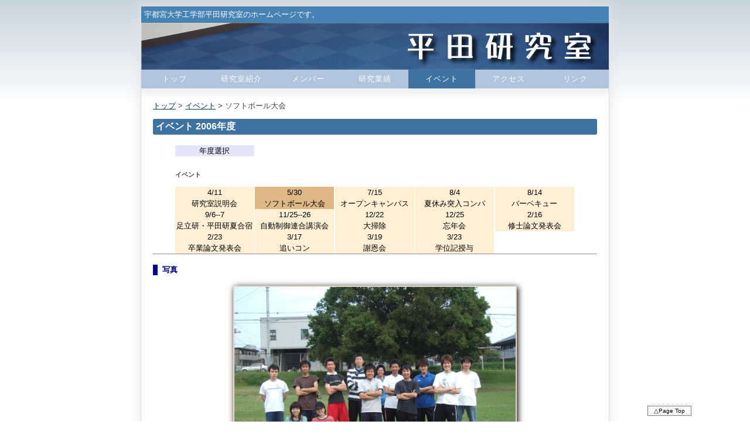

--- FILE ---
content_type: text/html; charset=UTF-8
request_url: https://hinf.ee.utsunomiya-u.ac.jp/events/2006/softball.html
body_size: 8565
content:
<!DOCTYPE html>
<head>
  <base href="https://hinf.ee.utsunomiya-u.ac.jp/">
  <meta charset="UTF-8">
  <title>ソフトボール大会|Hirata Laboratory</title>
  <meta name="description" content="">
  <meta name="keywords" content="">
  <link rel="stylesheet" type="text/css" href="assets/templates/hlab/style.css">
  <link rel="stylesheet" type="text/css" href="assets/templates/hlab/content_event.css">
  <link rel="shortcut icon" href="content/images/hlab.ico"> 
<SCRIPT language="JavaScript"><!--
function myChgPic(myPicURL){
   document.images["myBigImage"].src = myPicURL;
}
// --></SCRIPT>

</head>
<body class="body177">
<div class="wrap">

	<div class="header" id="pagetop">
	<header>
	    <div class="slogan">宇都宮大学工学部平田研究室のホームページです。</div>
	    <h1><img src="assets/templates/hlab/img/logo_j.png" alt="Hirata Laboratory" /></h1>
	</header>
	</div>
	<div class="navi">
	<nav>
	    <ul><li><a href="https://hinf.ee.utsunomiya-u.ac.jp/" title="トップ" >トップ</a></li>
<li><a href="introduction/" title="研究室の紹介" >研究室紹介</a><ul><li><a href="introduction/research_topic/" title="研究紹介" >研究紹介</a></li>
<li class="last"><a href="introduction/project/" title="制御学習プロジェクト" >制御学習プロジェクト</a></li>
</ul></li>
<li><a href="member/" title="研究室メンバー" >メンバー</a></li>
<li><a href="activity/" title="研究業績" >研究業績</a></li>
<li class="active"><a href="events/" title="研究室のイベント" >イベント</a><ul><li class="last"><a href="events/2026.html" title="2025" >イベント2025年度</a></li>
</ul></li>
<li><a href="access.html" title="アクセス" >アクセス</a></li>
<li class="last"><a href="links.html" title="リンク" >リンク</a></li>
</ul>
	</nav>
	</div>
	<div class="content">
	<nav>
	    <a href="https://hinf.ee.utsunomiya-u.ac.jp/" class="home">トップ</a> &gt; <a href="https://hinf.ee.utsunomiya-u.ac.jp/events/">イベント</a> &gt; ソフトボール大会
	</nav>
	<article>
	    <h2>イベント 2006年度</h2>
	    <div id="year">
  <h5></h5>
  <ul>
    <li><a href="events/">年度選択</a></li>
  </ul>
</div>
<div id="event">
  <h5>イベント</h5>
  <ul>
    <li><a href="events/2006/setsumei.html">4/11<br />研究室説明会</a></li>
    <li><a id="event_current"href="events/2006/softball.html">5/30<br />ソフトボール大会</a></li>
    <li><a href="events/2006/open.html">7/15<br />オープンキャンパス</a></li>
    <li><a href="events/2006/shoki.html">8/4<br />夏休み突入コンパ</a></li>
    <li><a href="events/2006/bbq.html">8/14<br />バーベキュー</a></li>
    <li><a href="events/2006/gasshuku.html">9/6--7<br />足立研・平田研夏合宿</a></li>
    <li><a href="events/2006/kouenkai.html">11/25--26<br />自動制御連合講演会</a></li>
    <li><a href="events/2006/osoji.html">12/22<br />大掃除</a></li>
    <li><a href="events/2006/bonenkai.html">12/25<br />忘年会</a></li>
    <li><a href="events/2006/shuron.html">2/16<br />修士論文発表会</a></li>
    <li><a href="events/2006/sotsuron.html">2/23<br />卒業論文発表会</a></li>
    <li><a href="events/2006/oikon.html">3/17<br />追いコン</a></li>
    <li><a href="events/2006/syaonkai.html">3/19<br />謝恩会</a></li>
    <li><a href="events/2006/gakuikijuyo.html">3/23<br />学位記授与</a></li>
  </ul>
</div>

<div id="event_pic">
<hr />
<h4>写真</h4>

<table>
<tbody>
<tr>
  <td id="td4large_pic" colspan="5">
    <img src="content/images/event/2006/softball/sp020.jpg" name="myBigImage" alt="06ソフト8" class="large_pic">
  </td>
</tr>
</tbody>
</table>


<table>
<tbody>
<tr>
  <td>
    <a href="javascript:void(0)" onmouseover="myChgPic('content/images/event/2006/softball/sp001.jpg')">
    <img src="content/images/event/2006/softball/sp001.jpg" alt="06ソフト1" class="small_pic">
    </a>
  </td>
  <td>
    <a href="javascript:void(0)" onmouseover="myChgPic('content/images/event/2006/softball/sp002.jpg')">
    <img src="content/images/event/2006/softball/sp002.jpg" alt="06ソフト2" class="small_pic">
    </a>
  </td>
　<td>
    <a href="javascript:void(0)" onmouseover="myChgPic('content/images/event/2006/softball/sp003.jpg')">
    <img src="content/images/event/2006/softball/sp003.jpg" alt="06ソフト3" class="small_pic">
    </a>
  </td>
　<td>
    <a href="javascript:void(0)" onmouseover="myChgPic('content/images/event/2006/softball/sp004.jpg')">
    <img src="content/images/event/2006/softball/sp004.jpg" alt="06ソフト4" class="small_pic">
    </a>
  </td>
  <td>
    <a href="javascript:void(0)" onmouseover="myChgPic('content/images/event/2006/softball/sp005.jpg')">
    <img src="content/images/event/2006/softball/sp005.jpg" alt="06ソフト5" class="small_pic">
    </a>
  </td>
</tr>
<tr>
  <td>
    <a href="javascript:void(0)" onmouseover="myChgPic('content/images/event/2006/softball/sp006.jpg')">
    <img src="content/images/event/2006/softball/sp006.jpg" alt="06ソフト6" class="small_pic">
    </a>
  </td>
  <td>
    <a href="javascript:void(0)" onmouseover="myChgPic('content/images/event/2006/softball/sp007.jpg')">
    <img src="content/images/event/2006/softball/sp007.jpg" alt="06ソフト7" class="small_pic">
    </a>
  </td>
  <td>
    <a href="javascript:void(0)" onmouseover="myChgPic('content/images/event/2006/softball/sp008.jpg')">
    <img src="content/images/event/2006/softball/sp008.jpg" alt="06ソフト8" class="small_pic">
    </a>
  </td>
  <td>
    <a href="javascript:void(0)" onmouseover="myChgPic('content/images/event/2006/softball/sp009.jpg')">
    <img src="content/images/event/2006/softball/sp009.jpg" alt="06ソフト9" class="small_pic">
    </a>
  </td>
  <td>
    <a href="javascript:void(0)" onmouseover="myChgPic('content/images/event/2006/softball/sp010.jpg')">
    <img src="content/images/event/2006/softball/sp010.jpg" alt="06ソフト10" class="small_pic">
    </a>
  </td>
</tr>
<tr>
 <td>
    <a href="javascript:void(0)" onmouseover="myChgPic('content/images/event/2006/softball/sp011.jpg')">
    <img src="content/images/event/2006/softball/sp011.jpg" alt="06ソフト11" class="small_pic">
    </a>
  </td>
  <td>
    <a href="javascript:void(0)" onmouseover="myChgPic('content/images/event/2006/softball/sp012.jpg')">
    <img src="content/images/event/2006/softball/sp012.jpg" alt="06ソフト12" class="small_pic">
    </a>
  </td>
  <td>
    <a href="javascript:void(0)" onmouseover="myChgPic('content/images/event/2006/softball/sp013.jpg')">
    <img src="content/images/event/2006/softball/sp013.jpg" alt="06ソフト13" class="small_pic">
    </a>
  </td>
  <td>
    <a href="javascript:void(0)" onmouseover="myChgPic('content/images/event/2006/softball/sp014.jpg')">
    <img src="content/images/event/2006/softball/sp014.jpg" alt="06ソフト14" class="small_pic">
    </a>
  </td>
  <td>
    <a href="javascript:void(0)" onmouseover="myChgPic('content/images/event/2006/softball/sp015.jpg')">
    <img src="content/images/event/2006/softball/sp015.jpg" alt="06ソフト15" class="small_pic">
    </a>
  </td>
</tr>
<tr> 
 <td>
    <a href="javascript:void(0)" onmouseover="myChgPic('content/images/event/2006/softball/sp016.jpg')">
    <img src="content/images/event/2006/softball/sp016.jpg" alt="06ソフト16" class="small_pic">
    </a>
  </td>
  <td>
    <a href="javascript:void(0)" onmouseover="myChgPic('content/images/event/2006/softball/sp017.jpg')">
    <img src="content/images/event/2006/softball/sp017.jpg" alt="06ソフト17" class="small_pic">
    </a>
  </td>
  <td>
    <a href="javascript:void(0)" onmouseover="myChgPic('content/images/event/2006/softball/sp018.jpg')">
    <img src="content/images/event/2006/softball/sp018.jpg" alt="06ソフト18" class="small_pic">
    </a>
  </td>
  <td>
    <a href="javascript:void(0)" onmouseover="myChgPic('content/images/event/2006/softball/sp019.jpg')">
    <img src="content/images/event/2006/softball/sp019.jpg" alt="06ソフト19" class="small_pic">
    </a>
  </td>
  <td>
    <a href="javascript:void(0)" onmouseover="myChgPic('content/images/event/2006/softball/sp020.jpg')">
    <img src="content/images/event/2006/softball/sp020.jpg" alt="06ソフト20" class="small_pic">
    </a>
  </td>
</tr>
<tr> 
</tbody>
</table>


</div>

<h4>説明</h4>
<p>研究室対抗のソフトボール大会が行われました．</p>
	</article>
	</div>
        <div id="toTOP">
            <a href="events/2006/softball.html#pagetop">&#9651;Page Top</a>
        </div>
	<div class="footer">
	<footer>
	    Copyright &copy; 2015 Hirata Laboratory All Rights Reserved.
	</footer>
	</div>
</div>
</body>
</html>

--- FILE ---
content_type: text/css
request_url: https://hinf.ee.utsunomiya-u.ac.jp/assets/templates/hlab/style.css
body_size: 5671
content:
/* init **************/
html                        {font-family:Arial,"Helvetica Neue",Helvetica,Meiryo,"Hiragino Kaku Gothic Pro","MS PGothic",sans-serif;font-size:100.01%;overflow-y:scroll;}
body                        {font-size:small;}
input, select, textarea     {font:inherit;}
body                        {text-align:center;}
.wrap                       {text-align:left;}
img, h1, ul, li             {margin:0;padding:0;}
img                         {border:none;vertical-align:bottom;}

/* width *************/
.wrap                       {width:798px;}

/* font color ********/
body                        {color:#444;}

.slogan,
.navi ul li a:link,
.navi ul li a:visited,
.navi ul ul li a,
.content .subnavi,
.content .subnavi,
.content .subnavi a:link,
.content .subnavi a:visited,
.footer,
.footer a:visited,
.footer a:link              {color:#ffffff;}

/* background color **/
body,.wrap                  {background-color:#ffffff;}
.navi ul li:hover ul a,
.navi,
.content .subnavi           {background-color:#B0C4DE;}
.navi ul li:hover a,
.navi ul li:hover li a:hover,
.navi ul li.active,
.navi ul li a:hover,
.subnavi li:hover a,
.subnavi li:hover li a:hover,
.subnavi li.active,
.subnavi li a:hover
                            {background-color:#3E73A1;}
.footer, .slogan            {background-color:#4682B4;}

/* background image **/
body                        {
                             background-image:url(img/bg.png);
                             background-repeat:repeat-x;
                            }
.content                    {
                             background-image:url(img/content_bg.gif);
                             background-repeat:repeat-x;
                            }

/* block layout *******/
.wrap                       {border:1px solid #ddd;}
.wrap                       {
                             margin:10px auto;
                             box-shadow:0 0 15px #cdcdcd;
                             -moz-box-shadow:0 0 15px #cdcdcd;
                             -webkit-box-shadow:0 0 20px #e5e5e5;
                            }
.slogan                     {padding:5px;}
.navi ul                    {
                             overflow:hidden;zoom:1;
                             list-style-type:none;
                            }
.navi ul li                 {
                             float:left;
                             width: 14.28%;
                             letter-spacing:1px;
                             display: block;
                            }

.navi ul li a               {
                             display:block;
                             padding: 8px;
                             text-align: center;
                            }
.navi ul li a:link,
.navi ul li a:visited,
.subnavi a:link,
.subnavi a:visited
                            {text-decoration: none;
                             line-height:1.3}
.navi ul li ul              {display: none;}
.navi ul li:hover ul a      {
                             filter: alpha(opacity=92);
                             opacity:0.92;
                            }
.navi ul li:hover ul        {
                             display: block;
                             position: absolute;
                             z-index:10000;
                            }
.navi ul li:hover li        {
                             float: none;
                             border-top: 1px solid #ffffff;
                             width: 100%;
                            }

.content                    {
                             overflow:hidden;zoom:1;
                             padding:20px;
                             border-top:1px solid #eee;
                            }
.content .subnavi           {
                             border:1px solid #8c969c;
                             border-radius:3px;
                             float:right;
                             margin:0 0 10px 10px;
                             list-style-type:none;
                            }
.content .subnavi li        {
                             margin:0;
                            }
.content .subnavi a         {
                             display:block;
                             padding:.8em;
                            }

#toTOP a                    {
                             margin: 0;
                             padding: 0;
                             position: fixed;
                             bottom: 10px;
                             right: 100px;
                             text-align: center;
                             display: block;
                             width: 7em;
                             line-height: 1.5;
                             font-size: 80%;
                             line-hight: 1.5;
                             color: black;
                             text-weight: bold;
                             text-decoration: none;
                             border: dotted;
                             border-width: 1px;
                             border-color: black;
                             background-color: white;
                             }

#toTOP a:hover               {
                             color: black;
                             background-color: #FFDBC9;
                             }


.footer                     {
                             padding:30px;
                             text-align:center;
                            }

#innerpage                  {
                             float: right;
                            }


--- FILE ---
content_type: text/css
request_url: https://hinf.ee.utsunomiya-u.ac.jp/assets/templates/hlab/content_event.css
body_size: 5158
content:
.content a:link            {color:#003557;}
.content a:visited         {color:#75828b;}

.content p                 {line-height:1.6;text-align:justify;text-justify:inter-ideograph;}
.content h1                {color:#F28F16}
.content h2                {border-radius:3px;font-size:1.2em;color:#fff;background-color:#3E73A1;padding:3px 5px;clear:both;}
.content h3                {border-radius:3px;font-size:1.2em;color:#191970;background-color:#B0C4DE;padding:3px 5px;clear:both;}
.content h4                {border-left:8px solid;padding-left:8px; color: #000080;}

.content table             {border-collapse:collapse;width:100%;background-color:#fff;}
.content table td,
.content table th          {padding:8px;border:0px solid #ccc;vertical-align:middle;text-align: center;}
.content table th          {white-space:nowrap;background-color:#ffffff;}
.content table.noborder    {width:auto;}
.content table.noborder td,
.content table.noborder th {border:none;padding:0;}
.content table p           {text-align: center;}

/*.content img.justifyleft   {margin-right:10px;float:left;} */
/*.content img.justifyright  {margin-left:10px;float:right;} */
.content div.justifyleft   {margin-right:10px;float:left;line-height:1.6;}
.content div.justifyright  {margin-left:10px;float:right;line-height:1.6;}
.content table img               {position: relative;
                            margin: 0 auto;
                            width:80%;
                            height:80%;
                            border: 0px;}


.content ul                {margin-left:2em;list-style-type:square;}
.content ul li             {margin-bottom:0.5em;}

.content input,
.content textarea,
.content select            {font:inherit;}

.content fieldset          {border:1px solid #ccc;padding:15px 30px;}
.content label             {display:block;}
.content label input,
.content select,
.content label textarea    {display:block;margin-top:8px;margin-bottom:15px;}
textarea#cfMessage         {width:500px;height:150px;}

.content input.text,
.content textarea          {
                            background-image:url(images/input_bg.png);
                            background-repeat:repeat-x;
                            border:1px solid #a7a6aa;
                            padding:3px;
                            width:350px;
                           }
.content input.button      {background-color:#6b7881;color:#fff;padding:5px;cursor:pointer;cursor:hand;border:1px solid #ccc;}

td.mceToolbar,
td.mceIframeContainer,
td.mceStatusbar           {border:none;}

#year                     {margin: 0 auto 5em; width: 90%;}
#year ul                  {margin: 0 auto; padding: 0; list-style-type: none;}
#year li                  {margin: 0; padding: 0; width: 20%; border-spacing: 0; float: left;}
#year a                   {margin: 0; padding: 0; text-align: center; display: block; width: 99%; line-height: 1.5;
                           color: #000000; font-weight: normal; background-color: #E6E6FA; border: 0px solid;
                           text-decoration: none;}
#year a:hover             {background-color: #3E73A1; color: #ffffff;}
#year ul li a#year_current {background-color: #3E73A1; color: #ffffff;}

#event                    {margin: 0 auto 5em; width: 90%; clear: both;}
#event h5                 {line-height: 0.6;}
#event ul                 {margin: 0 auto; padding: 0; list-style-type: none;}
#event li                 {margin: 0; padding: 0; width: 20%; border-spacing: 0; float: left;}
#event a                  {margin: 0; padding: 0; text-align: center; display: block; width: 99%; line-height: 1.5;
                           color: #000000; font-weight: normal; background-color: #FFEFD5; border: 0px solid;
                           text-decoration: none;}
#event a:hover            {background-color: #DEB887; color: #000000;}
#event ul li a#event_current {background-color: #DEB887; color: #000000;}


#event_pic                {clear: left;}

#event_pic table          {margin: 0 auto; padding: 0; width: 95%;}
#event_pic table td       {margin: 0; padding: 3px 0 0;}
#event_pic table td#td4large_pic {margin: 0; padding: 0 0 2em 0;
                          align: center; vertical-align: middle;}
#event_pic table td#td4large_pic_topSpace {
                          margin: 0; padding: 2em 0 0 0;
                          align: center; vertical-align: middle;}
#event_pic img.large_pic  {width: 480px; height: 360px;
                           border: 2px solid #e0d8cb;
                           box-shadow: 2px 2px 10px #000; /* CSS3 */
                           -moz-box-shadow: 2px 2px 10px #000; /* Firefox用*/} 
#event_pic img.large_pic2 {width: 480px; height: 320px;
                           border: 2px solid #e0d8cb;
                           box-shadow: 2px 2px 10px #000; /* CSS3 */
                           -moz-box-shadow: 2px 2px 10px #000; /* Firefox用*/} 
#event_pic img.small_pic  {width: 140px; height: 105px;
                           border: 1px solid #e0d8cb;}  
#event_pic img.hidden_pic  {width: 4px; height: 3px;
                           border: 1px solid #e0d8cb;}  
